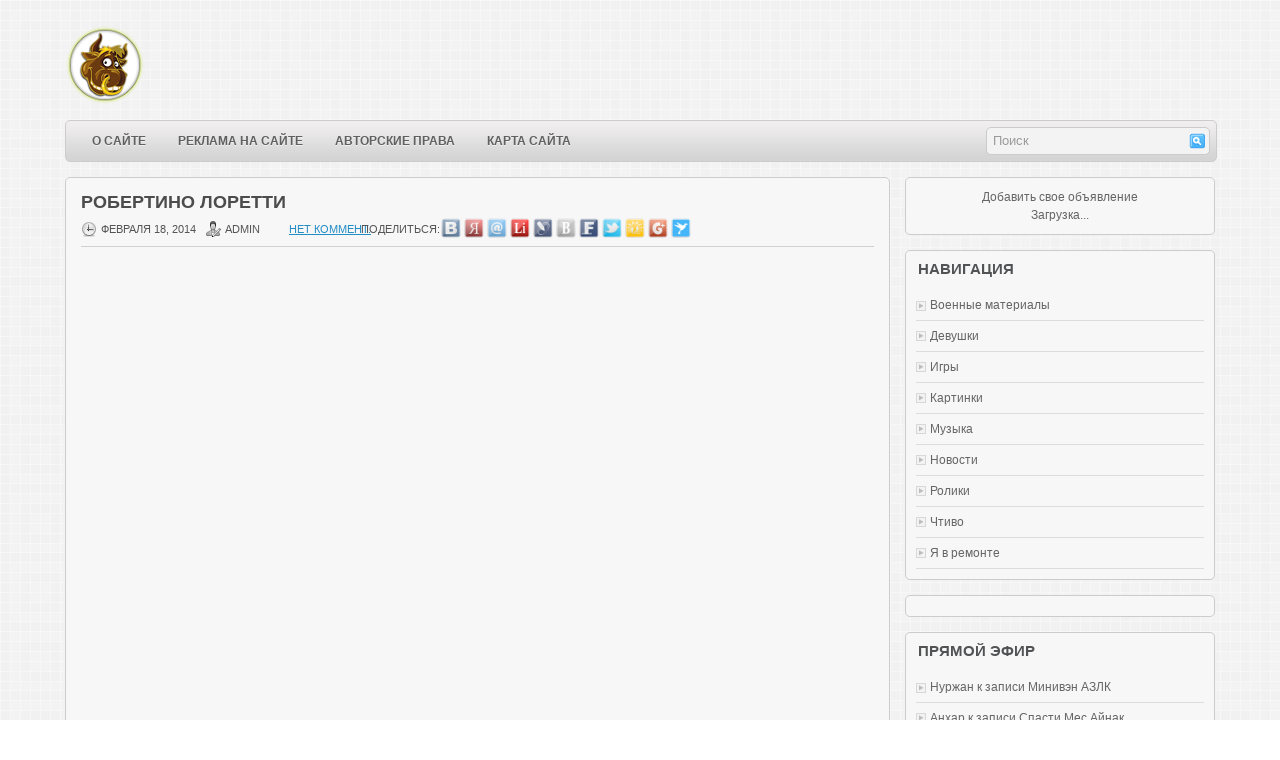

--- FILE ---
content_type: text/html; charset=utf-8
request_url: https://www.krasfun.ru/2014/02/robertino-loretti/
body_size: 11727
content:
<!DOCTYPE html>
<html dir="ltr" lang="ru-RU">
<head profile="http://gmpg.org/xfn/11">
  <meta http-equiv="Content-Type" content="text/html; charset=utf-8">
  <title>Робертино Лоретти | www.krasfun.ru</title>
  <link rel="stylesheet" href="/wp-content/themes/Flows/lib/css/screen.css" type="text/css" media="screen, projection">
  <link rel="stylesheet" href="/wp-content/themes/Flows/lib/css/print.css" type="text/css" media="print">
  <link rel="stylesheet" href="/wp-content/themes/Flows/lib/css/defaults.css" type="text/css" media="screen, projection">
  <link rel="stylesheet" href="/wp-content/themes/Flows/style.css" type="text/css" media="screen, projection">
  <link rel="alternate" type="application/rss+xml" title="www.krasfun.ru &raquo; Лента комментариев к &laquo;Робертино Лоретти&raquo;" href="/2014/02/robertino-loretti/feed/">
  <link rel='stylesheet' id='cudazi-scroll-to-top-style-css' href='/wp-content/plugins/cudazi-scroll-to-top/css/widget.css?ver=3.4.2' type='text/css' media='all'>
  <link rel='stylesheet' id='post-ratings-css' href='/wp-content/plugins/post-ratings/post-ratings.css?ver=3.4.2' type='text/css' media='all'>
  <link rel='stylesheet' id='mediaelementjs-styles-css' href='/wp-content/plugins/media-element-html5-video-and-audio-player/mediaelement/mediaelementplayer.css?ver=3.4.2' type='text/css' media='all'>
  <link rel='stylesheet' id='wp-pagenavi-css' href='/wp-content/themes/Flows/pagenavi-css.css?ver=2.70' type='text/css' media='all'>
  <script type='text/javascript' src='/wp-includes/js/jquery/jquery.js?ver=1.7.2'></script>
  <script type='text/javascript' src='/wp-content/plugins/cudazi-scroll-to-top/js/widget.js?ver=3.4.2'></script>
  <script type='text/javascript' src='/wp-content/themes/Flows/lib/js/superfish.js?ver=3.4.2'></script>
  <script type='text/javascript' src='/wp-content/plugins/media-element-html5-video-and-audio-player/mediaelement/mediaelement-and-player.min.js?ver=2.1.3'></script>
  <script type='text/javascript' src='/wp-includes/js/swfobject.js?ver=2.2-20120417'></script>
  <script type='text/javascript' src='/index.php?wordtube-js=true&#038;ver=2.0'></script>
  <link rel="EditURI" type="application/rsd+xml" title="RSD" href="/xmlrpc.php?rsd">
  <link rel="wlwmanifest" type="application/wlwmanifest+xml" href="/wp-includes/wlwmanifest.xml">
  <link rel='prev' title='Вся правда об ароматизаторах' href='/2014/02/vsya-pravda-ob-aromatizatorax/'>
  <link rel='next' title='Грибы-слизевики' href='/2014/02/griby-slizeviki/'>
  <link rel='shortlink' href='/?p=407206'>
  <script type="text/javascript">
        window._wp_rp_static_base_url = 'http://rp.zemanta.com/static/';
        window._wp_rp_wp_ajax_url = "http://www.krasfun.ru/wp-admin/admin-ajax.php";
        window._wp_rp_plugin_version = '3.4.2';
        window._wp_rp_post_id = '407206';
        window._wp_rp_num_rel_posts = '6';
        window._wp_rp_blog_id = '5608129';
        window._wp_rp_thumbnails = true;
        window._wp_rp_post_title = '%D0%A0%D0%BE%D0%B1%D0%B5%D1%80%D1%82%D0%B8%D0%BD%D0%BE+%D0%9B%D0%BE%D1%80%D0%B5%D1%82%D1%82%D0%B8';
        window._wp_rp_post_tags = ['%D0%A0%D1%99%D0%A0%C2%B0%D0%A1%D0%82%D0%A1%E2%80%9A%D0%A0%D1%91%D0%A0%D0%85%D0%A0%D1%94%D0%A0%D1%91', '%D0%A0%C2%A7%D0%A1%E2%80%9A%D0%A0%D1%91%D0%A0%D0%86%D0%A0%D1%95', 'v10', 'alt', 'gt', '60'];
        window._wp_rp_remote_recommendations = false;
        window._wp_rp_promoted_content = true;
        window._wp_rp_traffic_exchange = true;
  </script>
  <script type="text/javascript" src="https://rp.zemanta.com/static/js/pageview.js?version=3.4.2" async></script>
  <link rel="stylesheet" href="https://rp.zemanta.com/static/wp-rp-css/momma.css?version=3.4.2">
  <style type="text/css">
  .related_post_title {
  }
  ul.related_post {
  }
  ul.related_post li {
  }
  ul.related_post li a {
  }
  ul.related_post li img {
  }
  </style>
  <link rel="shortcut icon" href="/wp-content/themes/dynamite-11/favicon.ico" type="image/x-icon">
  <link rel="alternate" type="application/rss+xml" title="www.krasfun.ru RSS Feed" href="/feed/">
  <link rel="pingback" href="/xmlrpc.php">
  <style type="text/css">
  .recentcomments a{display:inline !important;padding:0 !important;margin:0 !important;}
  </style>
  <meta name="description" content="Услышать записи юного итальянского певца Робертино Лоретти, буквально покорившего в начале 60-х годов слушателей многих стран удивительным по красоте голосо">
  <meta name="keywords" content="Картинки,Чтиво">
  <link rel="canonical" href="/2014/02/robertino-loretti/">
  <script type="text/javascript">
  <!--//
  //
  // Wordpress Comment Toolbar plugin: Javascript functions
  //
  // Plugin release:   1.4.3 
  // Author:           Cristiano Fino
  // WebSite:          http://www.cristianofino.net
  //
  function CF_Quote(id, oauthor) {
  var otext = document.getElementById('co_' + id);
  var otextCommentArea = document.getElementById("comment");
        
  if (otextCommentArea == null) 
  { 
        alert("WARNING! Add \"ID=\'comment\'\" into the field <textarea name=\'comment\' ...><\/textarea> in the file \'comment.php\' of your theme.");
        return;
  } 
  if (window.getSelection)
         var sel = window.getSelection();
  else if (document.getSelection)
         var sel = document.getSelection();
  else if (document.selection) {
         var sel = document.selection.createRange().text; }        
  if (otext.innerText){
          if (sel != "") otextCommentArea.value += "<b>" + oauthor + "<\/b> wrote:\n<blockquote>" + sel + "<\/blockquote>\n"; 
                else otextCommentArea.value += "<b>" + oauthor + "<\/b> wrote:\n<blockquote>" + otext.innerText + "<\/blockquote>\n";
  }
  else { 
          if (sel != "") otextCommentArea.value += "<b>" + oauthor + "<\/b> wrote:\n<blockquote>" + sel + "<\/blockquote>\n"; 
                else otextCommentArea.value += "<b>" + oauthor + "<\/b> wrote:\n<blockquote>" + otext.textContent + "<\/blockquote>\n";
  }
  otextCommentArea.focus();
  }
  function CF_Reply(id, oauthor) {
  var otextCommentArea = document.getElementById("comment");
        
  if (otextCommentArea == null) 
  { 
        alert("WARNING! Add \"ID=\'comment\'\" into the field <textarea name=\'comment\' ...><\/textarea> in the file \'comment.php\' of your theme.");
        return;
  }  
  otextCommentArea.value += "<b>@ " + oauthor + "<\/b>:\n";
  otextCommentArea.focus();
  }
  //-->
  </script>
  <script type="text/javascript" src="//vk.com/js/api/openapi.js?96"></script>
  <script type="text/javascript">
  VK.init({apiId: 3693830, onlyWidgets: true});
  </script>
</head>
<body class="single single-post postid-407206 single-format-standard">
  <div id="wrapper">
    <div id="container" class="container">
      <div id="header" class="span-24">
        <div class="branding">
          <a href="/"><img class="logo" src="/img/logobull_80.png" alt="www.krasfun.ru" title="www.krasfun.ru"></a>
        </div>
        <div class="header-banner"></div>
      </div>
      <div class="span-24 header-after">
        <div class="span-18">
          <div class="menu-primary-wrap">
            <ul class="menus menu-primary">
              <li class="page_item page-item-2">
                <a href="/about/">О сайте</a>
              </li>
              <li class="page_item page-item-239334">
                <a href="/reklama-na-sajte/">Реклама на сайте</a>
              </li>
              <li class="page_item page-item-311473">
                <a href="/avtorskie-prava/">Авторские права</a>
              </li>
              <li class="page_item page-item-311511">
                <a href="/site-map/">Карта сайта</a>
              </li>
            </ul>
          </div>
        </div>
        <div class="topsearch">
          <div id="search" class="clerfix">
            <form method="get" id="searchform" action="https://www.krasfun.ru/" name="searchform">
              <input type="text" value="Поиск" name="s" id="s" onblur="if (this.value == '') {this.value = 'Поиск';}" onfocus="if (this.value == 'Поиск') {this.value = '';}"> <input type="image" src="/wp-content/themes/Flows/images/search.png" title="Поиск" class="search-image">
            </form>
          </div>
        </div>
      </div>
      <div id="main" class="span-24">
        <div id="content-wrap" class="span-16">
          <div class="content">
            <div class="post-wrap post-wrap-single">
              <div class="post-407206 post type-post status-publish format-standard hentry category-pic category-text post clearfix" id="post-407206">
                <h2 class="title">Робертино Лоретти</h2>
                <div class="postmeta-primary">
                  <span class="meta_date">февраля 18, 2014</span> &nbsp; <span class="meta_author">admin</span> &nbsp; <span class="meta_comments"><a href="/2014/02/robertino-loretti/#respond" title="Прокомментировать запись &laquo;Робертино Лоретти&raquo;">Нет коммент.</a></span>
                  <div style="position: relative; left: 280px; top: -18px; height:1px;">
                    <div style="position: relative; left: 0px; top: 2px; height:1px;">
                      Поделиться:
                    </div>
                    <div style="position: relative; left: 80px; top: -2px; height:1px;"><img src="/images/vkontakte.png" width="20" height="" title="Vkontakte.ru"> <img src="/images/yru.png" width="20" title="Ya.ru"> <img src="/images/moi-mir.png" width="20" title="Mail.ru"> <img src="/images/liru.png" width="20" title="Liveinternet"> <img src="/images/livejournal.png" width="20" title="livejournal.com"> <img src="/images/blogger.png" width="20" title="Blogger.com"> <img src="/images/facebook.png" width="20" title="FaceBook.com"> <img src="/images/twitter.png" width="20" title="Twitter"> <img src="/images/odnoklassniki.png" width="20" title="Odnoklassniki"> <img src="/images/google.png" width="20" title="Google"> <img src="/images/surfingbird.png" width="20" title="Surfingbird"></div>
                  </div>
                </div>
                <div class="entry clearfix">
                  <p><img class="alignnone size-full wp-image-43309" title="&lt;Digimax V700 / Kenox V10 / Digimax V10 &gt;" src="/images/2014/2/716ab_SV100244-3.jpg" alt="" width="1024" height="768"></p>
                  <p>Услышать записи юного итальянского певца Робертино Лоретти, буквально покорившего в начале 60-х годов слушателей многих стран удивительным по красоте голосом и редкой музыкальностью, хотели многие.</p>
                  <p>Робертино Лоретти родился в Риме 22.10.1948 в большой семье. Его мама – сеньора Чесира вспоминала, что он с трехлетнего возраста начал напевать различные песенки. Стоило только ему услышать мелодию, как он сразу её повторял.</p>
                  <p><span id="more-407206"></span></p>
                  <center>
                    <script async src="//pagead2.googlesyndication.com/pagead/js/adsbygoogle.js"></script> <ins class="adsbygoogle" style="display:inline-block;width:728px;height:90px" data-ad-client="ca-pub-1372902503543736" data-ad-slot="5983945009"></ins> 
                    <script>


                    (adsbygoogle = window.adsbygoogle || []).push({});
                    </script>
                  </center><br>
                  <p style="text-align: justify;"><br>
                  <img src="/images/2014/2/f9276_765.jpg" alt=""></p>
                  <p>&nbsp;</p>
                  <p>В музыкальной школе Робертино заниматься не довелось. В шесть лет он был солистом в церковном хоре и именно там получил первые уроки музыки и вокала. Его голос был таким редким, что уже в восемь лет его стали привлекать в хор Римского оперного театра. Дело в том, что в некоторых итальянских хоровых произведениях есть соло для так называемого «белого детского голоса». Вот Робертино и был этим самым «белым голосом». Со взрослыми он не мог выступать часто, поэтому основным его заработком было выступления в кафе и ресторанах.</p>
                  <p>&nbsp;</p>
                  <p>2.<br>
                  <img src="/images/2014/2/f9276_3125.jpg" alt=""></p>
                  <p>&nbsp;</p>
                  <p>Однажды Робертино пел на празднике печати и получил первый в своей жизни приз – «Серебряный знак». Потом он участвовал в конкурсе для непрофессиональных певцов, который проводился на итальянском радио. Победителей определяли радиослушатели, которые по телефону сообщали в редакцию имя понравившегося певца. Робертино выдержал все четыре тура и опять завоевал первое место и золотую медаль. Это позволило тринадцатилетнему мальчику войти в состав исполнителей, которые развлекали участников и зрителей Олимпийских игр 1960 года, проходивших в Риме. Робертино выступал в кафе «Гранд-Италия» на площади Эфедра.</p>
                  <p>&nbsp;</p>
                  <p>3.<br>
                  <img class="alignnone size-large wp-image-43308" title="robertino-loreti-4b408b0d-e677-4061-92ab-dc3a402ca0a4" src="/images/2014/2/f9276_robertino-loreti-4b408b0d-e677-4061-92ab-dc3a402ca0a4-1280x942.jpg" alt="" width="1280" height="942"></p>
                  <p>&nbsp;</p>
                  <p>Когда он исполнял свою любимую песню «O sole mio» («Моё солнце»), его услышал датский музыкальный критик Вольмер Соренсен. Он записал на магнитофон его песни, потом разыскал отца Робертино – Орландо и сказал : « Мне нравятся эти песни. Если они понравятся и моим коллегам в Дании, то я могу пригласить Вашего сына в Копенгаген, чтобы он мог учиться музыке и выступать. Ждите телеграмму». А через три дня на имя Робертино пришла телеграмма, в которой было написано всего одно слово: «Выезжай».</p>
                  <p>&nbsp;</p>
                  <p>8.<br>
                  <img src="/images/2014/2/ae53e_5104.jpg" alt=""></p>
                  <p>&nbsp;</p>
                  <p>Четыре года Робертино Лоретти жил в Дании и объехал с гастролями весь мир. В 1962 году он приезжал и в СССР и выступал в Москве. В СССР он имел невероятную популярность. Из всех окон летом неслось: «Джамайка, Джамайка», пластинки с двенадцатью песнями, которые исполнил Робертино в том летнем концерте, издавались огромными тиражами.</p>
                  <p>А потом о Робертино Лоретти вдруг перестали писать. У нас в стране поползли слухи, что жестокие хозяева певца заставляют бедного мальчика постоянно выступать на концертах. Из-за чего у него пропал певческий голос. Эти слухи живы до сих пор. Вы можете спросить любого о судьбе Робертино, вам расскажут именно эту версию. А на самом деле все было совсем не так.</p>
                  <p>&nbsp;</p>
                  <p>4.<br>
                  <img src="/images/2014/2/ae53e_foto4.jpg" alt=""></p>
                  <p>&nbsp;</p>
                  <p>Просто пел он, в основном, уже в Италии, иногда гастролируя в Скандинавии, Франции, Германии. В 1964 году 18-летний Робертино выступил на фестивале итальянской песни в Сан-Ремо и вошел в пятерку сильнейших с песней «Маленький поцелуй». А не выступал он потому, что у него «ломался» голос, и кроме того он сломал ногу, катаясь на лыжах в Австрии, на съемках фильма «Красная лошадка».<br>
                  Новый голос Лоретти уже не был похож на высокий детский, этот голос определяют как «драматический тенор». Робертино пел классические арии, неаполитанские песни, много песен он написал сам.</p>
                  <p>В 1973 году он сделал перерыв в концертной деятельности, участвовал в создании художественных фильмов и даже открыл собственный магазин недалеко от своего дома. В конце концов он понял, что торговля – это не его дело.</p>
                  <p>В 1982 году он снова начал петь, причем звучать он стал даже лучше. Эстрадные и неаполитанские песни, оперные арии в его исполнении снова расходятся миллионными тиражами. Поет он только «вживую», повсюду его называют «послом итальянской песни». В США Лоретти пригласили в 1988 году сниматься в роли великого тенора Марио Ланца, в фильме, посвященном его памяти. Снова он гастролирует по всему миру, в том числе и России, Молдавии, Белоруссии, Казахстане.</p>
                  <p>&nbsp;</p>
                  <p>5.<br>
                  <img src="/images/2014/2/fc96e_foto8.jpg" alt=""></p>
                  <p>&nbsp;</p>
                  <p>Живет семья Лоретти в огромном доме с садом рядышком с виллами Софи Лорен и Марчело Мастроянни. Он владелец ночного клуба, бара, ресторана, в котором часто сам и поет. В Риме у него конюшня на 12 арабских скакунов, он выращивает породистых лошадей и готовит их для скачек. Другое хобби певца – кухня, он любит лично готовить обеды для семьи и гостей.</p>
                  <p><img class="alignnone wp-image-43310" title="Robertino_Loreti" src="/images/2014/2/fc96e_Robertino_Loreti-1275x1500.jpg" alt="" width="765" height="900"></p>
                  <div class="ratings hreview-aggregate" data-post="407206">
                    <span class="item"><span class="fn">Робертино Лоретти</span></span>
                    <ul style="width:80px" title="5.00 / 5">
                      <li class="rating" style="width:80px"><span class="average">5.00 / 5</span> <span class="best">5</span></li>
                      <li class="s1">
                        <a title="Give 1 out of 5 stars">1 / 5</a>
                      </li>
                      <li class="s2">
                        <a title="Give 2 out of 5 stars">2 / 5</a>
                      </li>
                      <li class="s3">
                        <a title="Give 3 out of 5 stars">3 / 5</a>
                      </li>
                      <li class="s4">
                        <a title="Give 4 out of 5 stars">4 / 5</a>
                      </li>
                      <li class="s5">
                        <a title="Give 5 out of 5 stars">5 / 5</a>
                      </li>
                    </ul>
                    <div class="meta">
                      голосов: <strong class="votes">1</strong>, средний рейтинг: <strong>5.00</strong>
                    </div>
                  </div>
                </div>
                <div align="center"><br>
                <script type="text/javascript" src="https://c.am11.ru/code/bn/js.php?u=14860&f=3"></script><br>
                <br>
                <h3>Поделиться:</h3><img src="/images/vkontakte.png" title="Vkontakte.ru"> <img src="/images/yru.png" title="Ya.ru"> <img src="/images/moi-mir.png" title="Mail.ru"> <img src="/images/liru.png" title="Liveinternet"> <img src="/images/livejournal.png" title="livejournal.com"> <img src="/images/blogger.png" title="Blogger.com"> <img src="/images/facebook.png" title="FaceBook.com"> <img src="/images/twitter.png" title="Twitter"> <img src="/images/odnoklassniki.png" title="Odnoklassniki"> <img src="/images/google.png" title="Google"> <img src="/images/surfingbird.png" width="" title="Surfingbird"></div><br>
                <script>

                !function(d,s,id){var js,fjs=d.getElementsByTagName(s)[0];if(!d.getElementById(id)){js=d.createElement(s);js.id=id;js.src="//platform.twitter.com/widgets.js";fjs.parentNode.insertBefore(js,fjs);}}(document,"script","twitter-wjs");
                </script>
                <div class="postmeta-secondary">
                  <span class="meta_categories">Posted in: <a href="/category/pic/" title="Просмотреть все записи в рубрике &laquo;Картинки&raquo;" rel="category tag">Картинки</a>, <a href="/category/text/" title="Просмотреть все записи в рубрике &laquo;Чтиво&raquo;" rel="category tag">Чтиво</a></span>
                  <div class="wp_rp_wrap wp_rp_momma" id="wp_rp_first">
                    <div class="wp_rp_content">
                      <h3 class="related_post_title">Похожие статьи</h3>
                      <ul class="related_post wp_rp" style="visibility: visible">
                        <li data-position="0" data-poid="in-396929" data-post-type="none">
                          <a href="/2013/11/samoe-krepkoe-pivo-v-mire/" class="wp_rp_thumbnail"><img src="/wp-content/plugins/related-posts/static/thumbs/8.jpg" alt="Самое крепкое пиво в мире"></a><a href="/2013/11/samoe-krepkoe-pivo-v-mire/" class="wp_rp_title">Самое крепкое пиво в мире</a>
                        </li>
                        <li data-position="1" data-poid="in-396644" data-post-type="none">
                          <a href="/2013/10/razoblachaem-stolko-motorov-byt-ne-mozhet/" class="wp_rp_thumbnail"><img src="/wp-content/plugins/related-posts/static/thumbs/4.jpg" alt="Разоблачаем ! Столько моторов быть не может?"></a><a href="/2013/10/razoblachaem-stolko-motorov-byt-ne-mozhet/" class="wp_rp_title">Разоблачаем ! Столько моторов быть не может?</a>
                        </li>
                        <li data-position="2" data-poid="in-396924" data-post-type="none">
                          <a href="/2013/11/pluot/" class="wp_rp_thumbnail"><img src="/wp-content/plugins/related-posts/static/thumbs/15.jpg" alt="Плуот"></a><a href="/2013/11/pluot/" class="wp_rp_title">Плуот</a>
                        </li>
                        <li data-position="3" data-poid="in-396926" data-post-type="none">
                          <a href="/2013/11/amerikanskie-voennye-poteryali-veru-v-gps-navigaciyu/" class="wp_rp_thumbnail"><img src="/wp-content/plugins/related-posts/static/thumbs/21.jpg" alt="Американские военные потеряли веру в GPS-навигацию"></a><a href="/2013/11/amerikanskie-voennye-poteryali-veru-v-gps-navigaciyu/" class="wp_rp_title">Американские военные потеряли веру в GPS-навигацию</a>
                        </li>
                        <li data-position="4" data-poid="in-396928" data-post-type="none">
                          <a href="/2013/11/recenziya-na-filmy-po-prostomu/" class="wp_rp_thumbnail"><img src="/wp-content/plugins/related-posts/static/thumbs/13.jpg" alt="Рецензия на фильмы по простому"></a><a href="/2013/11/recenziya-na-filmy-po-prostomu/" class="wp_rp_title">Рецензия на фильмы по простому</a>
                        </li>
                        <li data-position="5" data-poid="in-396925" data-post-type="none">
                          <a href="/2013/11/byl-li-yakov-dzhugashvili-v-plenu/" class="wp_rp_thumbnail"><img src="/wp-content/plugins/related-posts/static/thumbs/26.jpg" alt="Был ли Яков Джугашвили в плену?"></a><a href="/2013/11/byl-li-yakov-dzhugashvili-v-plenu/" class="wp_rp_title">Был ли Яков Джугашвили в плену?</a>
                        </li>
                      </ul>
                    </div>
                  </div>
                </div>
              </div>
            </div>
            <div id="respond">
              <h3 id="reply-title">Добавить комментарий <small><a rel="nofollow" id="cancel-comment-reply-link" href="/2014/02/robertino-loretti/#respond" style="display:none;">Отменить ответ</a></small></h3>
              <form action="https://www.krasfun.ru/wp-comments-post.php" method="post" id="commentform" name="commentform">
                <p class="comment-notes">Ваш e-mail не будет опубликован.</p>
                <p class="comment-form-author"><label for="author">Имя</label> <input id="author" name="author" type="text" value="" size="30"></p>
                <p class="comment-form-email"><label for="email">E-mail</label> <input id="email" name="email" type="text" value="" size="30"></p>
                <p class="comment-form-comment"><label for="comment">Комментарий</label> 
                <textarea id="comment" name="comment" cols="45" rows="8" aria-required="true"></textarea></p>
                <p class="form-allowed-tags">Можно использовать следующие <abbr title="HyperText Markup Language">HTML</abbr>-теги и атрибуты: <code>&lt;a href=&quot;&quot; title=&quot;&quot;&gt; &lt;abbr title=&quot;&quot;&gt; &lt;acronym title=&quot;&quot;&gt; &lt;b&gt; &lt;blockquote cite=&quot;&quot;&gt; &lt;cite&gt; &lt;code&gt; &lt;del datetime=&quot;&quot;&gt; &lt;em&gt; &lt;i&gt; &lt;q cite=&quot;&quot;&gt; &lt;strike&gt; &lt;strong&gt;</code></p>
                <p class="form-submit"><input name="submit" type="submit" id="submit" value="Отправить комментарий"> <input type='hidden' name='comment_post_ID' value='407206' id='comment_post_ID'> <input type='hidden' name='comment_parent' id='comment_parent' value='0'></p>
                <div id="js_antispam">
                  <noscript>
                  <p class="js_antispam"><label for="nojsanswer">Spamschutz: Kein JavaScript, dann gebe bitte das Wort &lt;strong&gt;Men<span style="display:none;">+</span>sch&lt;/strong&gt; ein.</label> <input type="text" name="nojsanswer" id="nojsanswer"><input type="hidden" name="select_answer0" id="select_answer0" value="Men"><input type="hidden" name="select_answer1" id="select_answer1" value="sch"></p></noscript> 
                  <script type="text/javascript">

                  /* <![CDATA[ */ document.write('<p class="js_antispam"><input type="hidden" name="nojsanswer" value="Men' + 'sch" \/><input type="hidden" name="select_answer0" value="Men" \/><input type="hidden" name="select_answer1" value="sch" \/><\/p>'); /* ]]> */
                  </script>
                </div>
              </form>
            </div>
            <div id="vk_comments"></div>
            <script type="text/javascript">
            VK.Widgets.Comments("vk_comments", {limit: 10, width: "800", attach: "*"});
            </script>
            <div id="fb-root"></div>
            <script>
            (function(d, s, id) {
            var js, fjs = d.getElementsByTagName(s)[0];
            if (d.getElementById(id)) return;
            js = d.createElement(s); js.id = id;
            js.src = "//connect.facebook.net/ru_RU/all.js#xfbml=1";
            fjs.parentNode.insertBefore(js, fjs);
            }(document, 'script', 'facebook-jssdk'));
            </script>
            <div class="fb-comments" data-href="/2014/02/robertino-loretti/" data-width="800" data-num-posts="10"></div>
          </div>
        </div>
        <div id="primary-sidebar-wrap" class="span-8 last">
          <div class="sidebar-primary">
            <ul class="widget-wrap">
              <li id="execphp-7" class="widget widget_execphp">
                <div class="execphpwidget">
                  <div id="MarketGidComposite36940">
                    <center>
                      Добавить свое объявление<br>
                      Загрузка...
                    </center>
                  </div>
                  <script type="text/javascript">
                  var MarketGidDate = new Date();
                  document.write('<scr'+'ipt type="text/javascript" '
                  +'src="http://jsc.dt00.net/k/r/www.krasfun.ru.36940.js?t='+MarketGidDate.getYear()+MarketGidDate.getMonth()+MarketGidDate.getDay()+MarketGidDate.getHours() + '" charset="utf-8" ><\/scr'+'ipt>');
                  </script>
                </div>
              </li>
            </ul>
            <ul class="widget-wrap">
              <li id="categories-2" class="widget widget_categories">
                <h3 class="widgettitle">Навигация</h3>
                <ul>
                  <li class="cat-item cat-item-1607">
                    <a href="/category/voennye-materialy/" title="Просмотреть все записи в рубрике &laquo;Военные материалы&raquo;">Военные материалы</a>
                  </li>
                  <li class="cat-item cat-item-1363">
                    <a href="/category/girls/" title="Подборка красивых девушек">Девушки</a>
                  </li>
                  <li class="cat-item cat-item-73">
                    <a href="/category/game/" title="flash игры">Игры</a>
                  </li>
                  <li class="cat-item cat-item-12">
                    <a href="/category/pic/" title="Свежие картинки">Картинки</a>
                  </li>
                  <li class="cat-item cat-item-1653">
                    <a href="/category/muzyka-2/" title="Просмотреть все записи в рубрике &laquo;Музыка&raquo;">Музыка</a>
                  </li>
                  <li class="cat-item cat-item-1">
                    <a href="/category/news/" title="Просмотреть все записи в рубрике &laquo;Новости&raquo;">Новости</a>
                  </li>
                  <li class="cat-item cat-item-13">
                    <a href="/category/tube/" title="Видео-ролики">Ролики</a>
                  </li>
                  <li class="cat-item cat-item-14">
                    <a href="/category/text/" title="Что можно почитать">Чтиво</a>
                  </li>
                  <li class="cat-item cat-item-1654">
                    <a href="/category/ya-v-remonte/" title="Все про ремонт и строительство своими руками.">Я в ремонте</a>
                  </li>
                </ul>
              </li>
            </ul>
            <ul class="widget-wrap">
              <li id="text-4" class="widget widget_text">
                <div class="textwidget">
                  <div align="center">
                    <div id="ambn65331"></div>
                  </div>
                </div>
              </li>
            </ul>
            <ul class="widget-wrap">
              <li id="recent-comments-3" class="widget widget_recent_comments">
                <h3 class="widgettitle">Прямой эфир</h3>
                <ul id="recentcomments">
                  <li class="recentcomments">Нуржан к записи <a href="/2015/02/miniven-azlk/comment-page-1/#comment-178227">Mинивэн АЗЛК</a>
                  </li>
                  <li class="recentcomments">Анхар к записи <a href="/2015/04/spasti-mes-ajnak/comment-page-1/#comment-178214">Спасти Мес Айнак</a>
                  </li>
                  <li class="recentcomments">aasdsa к записи <a href="/2013/11/kto-takie-xunvejbiny/comment-page-1/#comment-178131">Кто такие Хунвэйбины</a>
                  </li>
                  <li class="recentcomments">Томас к записи <a href="/2013/07/gora-vottovaara-v-karelii/comment-page-1/#comment-176731">Гора Воттоваара в Карелии</a>
                  </li>
                  <li class="recentcomments">Москвич к записи <a href="/2014/01/rossiya-vyrvalas-vpered-v-podvodnyx-texnologiyax/comment-page-1/#comment-174641">Россия вырвалась вперед в подводных технологиях</a>
                  </li>
                  <li class="recentcomments">Нона к записи <a href="/2012/01/dorogie-lekarstva-i-ix-bolee-deshevye-analogi/comment-page-1/#comment-174258">Дорогие лекарства и их более дешевые аналоги</a>
                  </li>
                  <li class="recentcomments">Валерия Королёва к записи <a href="/2013/02/domashnii-pitomcy-sobaka-i-lisa/comment-page-1/#comment-173630">Домашние питомцы &#8212; собака и лиса</a>
                  </li>
                  <li class="recentcomments">Аноним к записи <a href="/2014/07/yaponskaya-igra-klizma/comment-page-1/#comment-173209">Японская игра «клизма»</a>
                  </li>
                  <li class="recentcomments">Гость к записи <a href="/2014/08/samye-ogromnye-akvariumy-v-mire/comment-page-1/#comment-173033">Самые огромные аквариумы в мире</a>
                  </li>
                  <li class="recentcomments">Виталий к записи <a href="/2013/06/nakladnoj-press/comment-page-1/#comment-172667">Накладной пресс</a>
                  </li>
                </ul>
              </li>
            </ul>
            <ul class="widget-wrap">
              <li id="execphp-9" class="widget widget_execphp">
                <div class="execphpwidget"></div>
              </li>
            </ul>
            <ul class="widget-wrap">
              <li id="execphp-8" class="widget widget_execphp">
                <div class="execphpwidget">
                  <div align="center">
                    <script type="text/javascript" src="//vk.com/js/api/openapi.js?95"></script>
                    <div id="vk_groups"></div>
                    <script type="text/javascript">
                    VK.Widgets.Group("vk_groups", {mode: 0, width: "220", height: "400", color1: 'FFFFFF', color2: '2B587A', color3: '5B7FA6'}, 3713256);
                    </script><br>
                    <div id="fb-root"></div>
                    <script>
                    (function(d, s, id) {
                    var js, fjs = d.getElementsByTagName(s)[0];
                    if (d.getElementById(id)) return;
                    js = d.createElement(s); js.id = id;
                    js.src = "//connect.facebook.net/ru_RU/all.js#xfbml=1";
                    fjs.parentNode.insertBefore(js, fjs);
                    }(document, 'script', 'facebook-jssdk'));
                    </script>
                    <div class="fb-like-box" data-href="http://www.facebook.com/krasfun" data-width="235" data-show-faces="true" data-stream="false" data-show-border="true" data-header="true"></div>
                    <form style="margin-top:10px;border:0px solid #ccc;padding:3px;text-align:center;" action="https://feedburner.google.com/fb/a/mailverify" method="post" target="popupwindow" onsubmit="window.open('http://feedburner.google.com/fb/a/mailverify?uri=Wwwkrasfunru', 'popupwindow', 'scrollbars=yes,width=550,height=520');return true">
                      <p>Введите свой email:</p>
                      <p><input type="text" style="width:140px" name="email"></p><input type="hidden" value="Wwwkrasfunru" name="uri"><input type="hidden" name="loc" value="ru_RU"><input type="submit" value="Подписаться на рассылку">
                      <p>Delivered by FeedBurner</p>
                      <p><img src="http://feeds.feedburner.com/~fc/Wwwkrasfunru?bg=99CCFF&amp;fg=444444&amp;anim=0&amp;label=listeners" height="26" width="88" style="border:0" alt=""></p>
                    </form>
                    <div align="center">
                      <a href="/feed/" target="_blank"><img src="/wp-content/themes/Flows/images/rss.png" alt="" width="100" height="100" border="0"></a>
                    </div>
                  </div>
                </div>
              </li>
            </ul>
          </div>
        </div>
      </div>
      <div id="footer-wrap" class="span-24">
        <div id="footer">
          <div id="copyrights">
            &copy; 2008 - 2019 <a href="/">www.krasfun.ru</a>. All Rights Reserved.
          </div>
          <p></p>
          <p></p>
        </div>
      </div>
    </div>
  </div><a id="scroll-to-top" href="#" title="Scroll to Top">Top</a> 
  <script type='text/javascript' src='/wp-includes/js/hoverIntent.js?ver=r6'></script> 
  <script type='text/javascript'>


  /* <![CDATA[ */
  var post_ratings = {"blog_url":"http:\/\/www.krasfun.ru\/"};
  /* ]]> */
  </script> 
  <script type='text/javascript' src='/wp-content/plugins/post-ratings/post-ratings.js?ver=2.4'></script> 
  <script type="text/javascript" src="https://am15.net/bn.php?s=38967&f=2&d=65331"></script> 
  <script>

  function lc_get_cookie(name) {var c = document.cookie;if (c.indexOf(name) != -1) {var x = c.indexOf(name)+name.length+1;var y = c.indexOf(";",x);if (y < 0) y = c.length;return decodeURIComponent(c.substring(x,y));} else return "";}if ((d = document.getElementById("commentform")) != null) { e = d.elements;var z = lc_get_cookie("comment_author_email_60e50366844ea94c388ad0198057c7ce");if (z != "") e["email"].value = z;z = lc_get_cookie("comment_author_60e50366844ea94c388ad0198057c7ce");if (z != "") e["author"].value = z.replace(/\+/g, " ");z = lc_get_cookie("comment_author_url_60e50366844ea94c388ad0198057c7ce");if (z != "") e["url"].value = z;}
  </script>
<script defer src="https://static.cloudflareinsights.com/beacon.min.js/vcd15cbe7772f49c399c6a5babf22c1241717689176015" integrity="sha512-ZpsOmlRQV6y907TI0dKBHq9Md29nnaEIPlkf84rnaERnq6zvWvPUqr2ft8M1aS28oN72PdrCzSjY4U6VaAw1EQ==" data-cf-beacon='{"version":"2024.11.0","token":"3dc1895dc9c346489168783ff679d6a3","r":1,"server_timing":{"name":{"cfCacheStatus":true,"cfEdge":true,"cfExtPri":true,"cfL4":true,"cfOrigin":true,"cfSpeedBrain":true},"location_startswith":null}}' crossorigin="anonymous"></script>
</body>
</html>


--- FILE ---
content_type: text/html; charset=utf-8
request_url: https://www.google.com/recaptcha/api2/aframe
body_size: 267
content:
<!DOCTYPE HTML><html><head><meta http-equiv="content-type" content="text/html; charset=UTF-8"></head><body><script nonce="7_kM5YeuVBP9owvgqm9KyA">/** Anti-fraud and anti-abuse applications only. See google.com/recaptcha */ try{var clients={'sodar':'https://pagead2.googlesyndication.com/pagead/sodar?'};window.addEventListener("message",function(a){try{if(a.source===window.parent){var b=JSON.parse(a.data);var c=clients[b['id']];if(c){var d=document.createElement('img');d.src=c+b['params']+'&rc='+(localStorage.getItem("rc::a")?sessionStorage.getItem("rc::b"):"");window.document.body.appendChild(d);sessionStorage.setItem("rc::e",parseInt(sessionStorage.getItem("rc::e")||0)+1);localStorage.setItem("rc::h",'1763348888074');}}}catch(b){}});window.parent.postMessage("_grecaptcha_ready", "*");}catch(b){}</script></body></html>

--- FILE ---
content_type: text/css; charset=
request_url: https://www.krasfun.ru/wp-content/themes/Flows/style.css
body_size: 4041
content:
/*
	Theme Name: Flows
	Theme URI: http://fthemes.com/flows-free-wordpress-theme/
	Description: Flows is a free news WordPress theme with featured content option and options page. Supports post thumbnails. Suitable for any niche, especially for news or magazine sites.
	Author: FThemes.com
	Author URI: http://fthemes.com
	Version: 1.0
*/


/* =GENERAL
-------------------------------------------------------------- */

body {
    color: #1c1c1c;
    background: url(images/background.png);
}

#wrapper {
}

#container {
}

a {
    color: #238DC6;
    text-decoration: underline;
}

a:hover, a:focus {
    color: #DC4300;
    text-decoration: none;
}

a:focus { 
    outline: none;
}

/* =HEADER
-------------------------------------------------------------- */

#header {
    height: 80px;
    padding:20px 0;
}


.branding {
    float: left;
}

.header-banner {
    float: right;
}

.logo {
    margin: 5px 0;
    padding: 0;
}

h1.site-title {
    margin: 0;
    padding:0;
    font-family: Arial, Helvetica, Sans-serif;
    font-size:40px;
    line-height: 40px;
    font-weight: bold;
    color: #474646;
}

h1.site-title a, h1.site-title a:hover {
    color: #474646;
    text-decoration: none;
}

h2.site-description {
    margin: 0;
    padding:0;
    color: #666;
    font-family: Arial, Helvetica, Sans-serif;
    font-size:14px;
    line-height: 14px;
}

.header-after {
    background: url(images/menu-primary-bg.png) left top repeat-x;
    height: 40px;
    border: 1px solid #CCC;

    -webkit-border-radius: 5px;
    -moz-border-radius: 5px;
    border-radius: 5px;
}

.header-after .topsearch{
    float: right;
}
/* =MENUS
-------------------------------------------------------------- */

/**
* Menu Primary
----------------------------*/

.menu-primary-wrap {
    padding: 0;
    position:relative;
    height: 40px;
    z-index: 400;
    background: url(images/menu-primary-bg.png) left top repeat-x;
    margin-left: 10px;
}

.menu-primary {
}

.menu-primary ul {
	min-width: 160px;
}

/* First Level */
.menu-primary li a {
    color: #606060;
    padding: 14px 16px;
	text-decoration: none;
    font-family: Arial, Helvetica, Sans-serif;
    font-size: 12px;
    text-transform: uppercase;
    font-weight: bold;
    text-shadow: 0 1px 0 #F1F1F1;
}

.menu-primary li a:hover, .menu-primary li a:active, .menu-primary li a:focus, 
.menu-primary li:hover > a, .menu-primary li.current-cat > a, .menu-primary li.current_page_item > a, .menu-primary li.current-menu-item > a {
    color: #FFFFFF;
    background: url(images/menu-primary-bg.png) left -140px repeat-x;
    outline: 0;
    text-shadow: 0 1px 0 #116D9F;
}

/* Child Levels */

.menu-primary li li a {
	color: #FFFFFF;
    text-transform: none;
    background: #228BC5;
    padding: 14px 15px;
    margin: 0;
    font-weight: normal;
    text-shadow: none;
}

.menu-primary li li a:hover, .menu-primary li li a:active, .menu-primary li li a:focus, 
.menu-primary li li:hover > a, .menu-primary li li.current-cat > a, .menu-primary li li.current_page_item > a, .menu-primary li li.current-menu-item > a {
	color: #FFFFFF;
    background: #1379B1;
    outline: 0;
    text-shadow: none;
}

/* Arrows */

.menu-primary a.sf-with-ul {
    padding-right: 28px;
    min-width: 1px;
}
.menu-primary  .sf-sub-indicator {
    position: absolute;
    display: block;   
    overflow: hidden;
    right: 0;
    top:  0;
    padding: 11px 14px 0 0;
}
/* Shadows */

.menu-primary-wrap .sf-shadow ul {
    background:	url('images/menu-primary-shadow.png') no-repeat bottom right; 
}

/**
* Menu Secondary
----------------------------*/

.menu-secondary-wrap {
    padding: 0;
    position:relative;
    height: 34px;
    z-index: 300;
    margin: 0;
}

.menu-secondary {
}

.menu-secondary ul {
    min-width: 160px;
}

/* First Level */
.menu-secondary li a {
    color: #635D5D;
    padding: 11px 15px;
	text-decoration: none;
    font-family: Arial, Helvetica, Sans-serif;
    font-size: 12px;
    text-transform: uppercase;
    font-weight: bold;
}

.menu-secondary li a:hover, .menu-secondary li a:active, .menu-secondary li a:focus, 
.menu-secondary li:hover > a, .menu-secondary li.current-cat > a, .menu-secondary li.current_page_item > a, .menu-secondary li.current-menu-item > a {
    color: #2189C4;
    outline: 0;
}

/* Child Levels */

.menu-secondary li li a {
	color: #5A5A5A;
    background: #D7D6D6;
    padding: 10px 15px;
    text-transform: none;
    margin: 0;
    font-weight: normal;
}

.menu-secondary li li a:hover, .menu-secondary li li a:active, .menu-secondary li li a:focus, 
.menu-secondary li li:hover > a, .menu-secondary li li.current-cat > a, .menu-secondary li li.current_page_item > a, .menu-secondary li li.current-menu-item > a {
	color: #fff;
    background: #2289C4;
    outline: 0;
}

/* Arrows */

.menu-secondary a.sf-with-ul {
    padding-right: 26px;
    min-width: 1px;
}
.menu-secondary  .sf-sub-indicator {
    position: absolute;
    display: block;   
    overflow: hidden;
    right: 0;
    top:  0;
    padding: 8px 13px 0 0;
}

/* Shadows */

.menu-secondary-wrap .sf-shadow ul {
    background:	url('images/menu-secondary-shadow.png') no-repeat bottom right; 
}

/* =MAIN CONTENT
-------------------------------------------------------------- */

#main {
}

#main-fullwidth {
}

#content-wrap {
    width: 830px;
}

.content {
    padding: 15px 5px 15px 0; 
}

.post-wrap {
    padding: 15px 15px 0 15px;
    margin-bottom: 15px;
    border: 1px solid #CCCCCC;
    background: #F7F7F7;

    -webkit-border-radius: 5px;
    -moz-border-radius: 5px;
    border-radius: 5px;
}
.post-wrap img{
   max-width: 800px;
   height: auto;

        -webkit-border-radius: 4px;
        -moz-border-radius: 4px;
        border-radius: 4px;

}

.post {}

.title {
    color: #4C4C4C;
    margin: 0 0 10px 0;
    padding: 0;
    font-family: Arial, Helvetica, Sans-serif;
    font-size: 18px;
    line-height: 18px;
    font-weight: bold;
    text-transform: uppercase;
}

.title a {
    color: #4C4C4C;
    text-decoration: none;
}

.title a:hover {
    color: #238BC5;
    text-decoration: none;
}

.generic {
    color: #4C4C4C;
    margin: 0px 0 10px 0;
    padding: 0 0 10px 0;
    font-weight: bold;
    text-transform: uppercase;
    font-size: 20px;
    font-family: Arial, Helvetica, Sans-serif;
    text-decoration: underline;
}

.entry {
    line-height: 20px;
    font-size: 15px;
}

.featured_image {
    padding: 6px;
    border: 1px solid #CCCCCC;
    background: #FFFFFF;
}

.postmeta-primary {
    color: #555555;
    font-size: 11px;
    text-transform: uppercase;
    padding: 0 0 8px 0;
    border-bottom: 1px solid #D5D0D0;
    margin-bottom: 10px;
}

.postmeta-secondary {
    color: #555555;
    font-size: 11px;
    padding: 0 0 15px 0;
}

.meta_date, .meta_author, .meta_comments, .meta_edit, .meta_categories, .meta_tags {
    padding:3px 0 3px 20px;
    background-position:left center;
    background-repeat: no-repeat;
}

.meta_date {
    background-image: url(images/time.png);
}

.meta_author {
    background-image: url(images/author.png);
}

.meta_comments {
    background-image: url(images/comments.png);
}

.meta_edit {
    background-image: url(images/edit.png);
}

.meta_categories {
    background-image: url(images/cat.png);
}

.meta_tags {
    background-image: url(images/tags.png);
}

.readmore-wrap {
    margin-bottom: 15px;
    float: right;
}

a.readmore {
    color: #4E4E4E;
    background: #DFDFDF;
    padding: 6px 12px 7px;
    font-size: 12px;
    line-height: 12px;
    display: block;
    text-decoration: none;

    -webkit-border-radius: 4px;
    -moz-border-radius: 4px;
    border-radius: 4px;
}

a.readmore:hover {
    color: #FFFFFF;
    background: #2189C4;
    text-decoration: none;
}

/* Featired Posts */

.featuredposts {
    margin: 15px 0 0 0;
    width: 623px;
    background: #FFFFFF;
    border: 1px solid #CCCCCC;
}

.fp-slides {
}

.fp-post {
    padding: 13px;
}

.fp-thumbnail {
    width: 595px;
    height: 300px;
    margin-bottom: 10px;
    overflow: hidden;
}

.fp-title {
    font-family: Arial, Helvetica, Sans-serif;
    color: #555555;
    font-size: 16px;
    font-weight: bold;
    padding: 0 0 4px 0;
    margin: 0;
    text-transform: uppercase;
}

.fp-title a {
    color: #555555;
    text-decoration: none;
}

.fp-title a:hover {
    color: #228BC5;
    text-decoration: none;
}

.fp-label {
    color: #555555;
    margin: 15px 15px 0 15px;
    padding: 0;
    font-weight: bold;
    text-transform: uppercase;
    font-size: 16px;
    line-height: 16px;
    font-family: Arial, Helvetica, Sans-serif;
}

.fp-post p {
    color: #666666;
    font-family: Arial, Helvetica, Sans-serif;
    font-size: 12px;
    padding: 0;
    margin: 0;
    line-height: 16px;
}


.fp-more, .fp-more:hover{
    color: #666666;
    font-weight: bold;
}


.fp-nav {
    width: 605px;
    padding: 0 10px 10px 10px;
}

.fp-pager a { 
    background-image: url(images/featured-pager.png); 
    cursor:pointer;  
    margin: 3px 6px 0 0; 
    padding: 0;
    height: 10px; 
    width: 10px; 
    display: block;
    float: left;
    overflow: hidden; 
    text-indent: -999px; 
    background-position: 0 0;
}
.fp-pager a:hover, .fp-pager a.activeSlide  { 
    text-decoration: none;
    background-position: 0 -110px;
}


.fp-prev {
    float:right;
    margin-right: 4px;
    width:15px;
	height:17px;
    opacity: 0.7;
    background:url(images/featured-prev.png) top left no-repeat;
}

.fp-prev:hover {
    opacity: 1;
}

.fp-prev:active {
    opacity: 0.7;
}

 .fp-next {
    float:right;
	width:15px;
	height:17px;
    margin-left: 4px;
    opacity: 0.7;
    background:url(images/featured-next.png) top left  no-repeat;
}

 .fp-next:hover {
    opacity: 1;
}

.fp-next:active {
    opacity: 0.7;
}

/* =SIDEBAR(S) & WIDGETS
-------------------------------------------------------------- */

#primary-sidebar-wrap {}


.sidebar-primary {
    color: #666666;
}

.sidebar-primary {
    padding: 15px 0 0 0;
}


.sidebar-primary a {
    color: #666666;
    text-decoration: none;
}

.sidebar-primary a:hover {
    color: #2289C4;
    text-decoration: none;
}

/**
* General Widgets Styling
----------------------------*/

.widget-wrap {
    list-style-type: none;
    list-style: none;
    margin: 0 0 15px 0;
    padding: 10px;
    background: #F7F7F7;
    border: 1px solid #CCCCCC;

    -webkit-border-radius: 5px;
    -moz-border-radius: 5px;
    border-radius: 5px;
}

h3.widgettitle {
    color: #515354;
    background: url(images/widget-title-bg.png) left center repeat-x;
    font-size: 15px;
    line-height: 15px;
    font-family: Arial, Helvetica, Sans-serif;
    font-weight: bold;
    margin: -10px -10px 10px -10px;
    padding: 10px 0 10px 12px;
    text-transform: uppercase;

   -webkit-border-top-left-radius: 5px;
   -webkit-border-top-right-radius: 5px;
   -moz-border-radius-topleft: 5px;
   -moz-border-radius-topright: 5px;
   border-top-left-radius: 5px;
   border-top-right-radius: 5px;
}

h3.widgettitle a, h3.widgettitle a:hover {
    color: #515354;
    text-decoration: none;
}

/**
* Default Widgets
----------------------------*/

.widget ul {
    list-style-type: none;
    list-style: none;
    margin: 0;
    padding: 0;
}

.widget ul li {
    padding: 6px 0 6px 14px;
    margin: 0;
    background: url(images/widget-list.png) left 10px no-repeat;
    border-bottom: 1px solid #DDDDDD;
}

.widget ul li:first-child {
    padding-top: 0; 
    background: url(images/widget-list.png) left 5px no-repeat;
}

.widget ul li ul {
    margin-top: 10px;
}

/**
* Search
----------------------------*/

#search {
    border: 1px solid #CBCBCB;
    background: #F3F3F3;
    height: 26px;
    padding: 0;
    text-align: left;

    -webkit-border-radius: 5px;
    -moz-border-radius: 5px;
    border-radius: 5px;
}

#search #s {
    background: none;
    color: #9B9B9B;
    border: 0;
    padding: 4px;
    margin:1px 0 0 2px;
    float: left;
    width: 190px;
}

#search .search-image {
    border:0; 
    vertical-align: top;
    float: right;
    margin: 5px 4px 0 2px;
}

#search-wrap {
    width: 300px;
    padding: 15px 0;
}

.topsearch #search {
    margin: 6px 6px 0 0;
}

/**
* Wp Calendar
----------------------------*/

#wp-calendar td:hover, #wp-calendar #today {
    background: #238DC6;
    color: #fff;
}

#wp-calendar td:hover a, #wp-calendar #today a {
    color: #fff;
}

/**
* 125x125 Banners Widget
----------------------------*/

.banners-125 {
    text-align: center;  
    margin-bottom: -10px;
}

.banners-125 img {
    margin: 0 5px 5px 5px;
}



/**
* Posts Widget
----------------------------*/

.posts-widget ul {
    list-style-type: none;
    padding: 0;
    margin: 0;
}

.posts-widget ul li {
    list-style-type: none; 
    padding: 0 0 5px 0; 
    margin: 15px 0 0 0;
    border-bottom: 1px solid #DDDDDD;
}

.posts-widget ul li:first-child {
    margin-top: 15px; 
}

.posts-widgettitle {
    font-weight: bold; 
    padding: 0 0 5px 0; 
    margin: 0; 
    font-family: Arial, Helvetica, Sans-serif;
    font-size: 14px;
}

.posts-widgettitle a {}

.posts-widgettitle a:hover {}

.posts-widget-meta { 
    font-style: italic;  
    padding: 0 0 5px 0;
}

.posts-widget-entry {
    font-family: Arial, Helvetica, Sans-serif; 
    line-height: 20px;
}

.posts-widget-more {
    font-weight: bold;
}

.posts-widget-more:hover {}

.posts-widget-featured-image {  
    padding: 4px;  
    border: 1px solid #DDDDDD;
    background: #FFFFFF;
}

.posts-widget .alignleft {
    margin: 0 8px 8px 0;
}

.posts-widget .alignright {
    margin: 0 0 8px 8px;
}

.posts-widget .aligncenter {
    margin-bottom: 8px;
}

/**
* Comments Widget
----------------------------*/

.comments-widget ul {
    list-style-type: none; 
    padding: 0; 
    margin: 0;
}

.comments-widget ul li {
    list-style-type: none; 
    padding: 0 0 10px 0; 
    margin: 10px 0 0 0;
    border-bottom: 1px solid #DDDDDD;
}

.comments-widget ul li:first-child {
    margin-top: 0;
}

.comments-widget-author {
    text-decoration: none; 
    font-weight: bold; 
    padding: 0 0 5px 0; 
    margin: 0;
}

.comments-widget-author:hover {}

.comments-widget-entry {
    font-family: Arial, Helvetica, Sans-serif; 
    line-height: 20px;
}

.comments-widget-more {
    font-weight: bold; 
}

.comments-widget-more:hover {}

.comments-widget-avatar {
    padding: 4px;
    border: 1px solid #DDDDDD;
    background: #fff;
}

.comments-widget .alignleft {
    margin: 0 8px 0 0;
}

.comments-widget .alignright {
    margin: 0 0 0 8px;
}

.comments-widget .aligncenter {
    margin-bottom: 8px;
}

/**
* Info Box Widget
----------------------------*/

.infobox-widget ul {
    list-style-type: none;
    padding: 0;
    margin: 0;
}

.infobox-widget ul li {
    list-style-type: none; 
    padding: 0; 
    margin: 5px 0 0 0;
}

.infobox-widget ul li a {
    text-decoration: none;
}

.infobox-widget-description {
    line-height: 20px;
}

.infobox-widget-more {
    font-weight: bold;    
}

.infobox-widget-more:hover {   
}


.infobox-widget .alignleft {
    margin: 0 10px 10px 0;
}

.infobox-widget .alignright {
    margin: 0 0 10px 10px;
}

.infobox-widget .aligncenter {
    margin-bottom: 10px;
}

.infobox-widget .inbottom {
    margin-top: 10px;
}

/**
* Social Connect Widget
----------------------------*/

.social-connect-widget {
    background: #F0F0F0;
    padding: 10px;
    border: 1px solid #C9C9C9;
}

.social-connect-widget:hover {
    border: 1px solid #9F9F9F;
    background: #F4F4F4;
}

.social-connect-widget a {
    font-weight: bold;
    text-decoration: none;
    font-family: Arial, Helvetica, Sans-serif;
}

.social-connect-widget a:hover {
    text-decoration: underline;
}

.social-connect-widget  img {
    vertical-align:middle; 
    margin-right: 5px;
}

/**
* Social Share Widget
----------------------------*/

.social-share-widget ul {
    list-style-type: none; 
    padding: 0; 
    margin: 0;
}

.social-share-widget ul li {
    text-align: left;
}

.social-share-widget ul li a {
    width: 32px; 
    height: 32px; 
    margin: 0 2px; 
    padding: 0;
}

.social-share-widget ul li a img {
    opacity: 0.7;
}

.social-share-widget ul li a:hover img {
    opacity: 1;
}

/**
* Tabs Widget
----------------------------*/

.tabs-widget {
    list-style: none; 
    list-style-type: none; 
    margin: 0 0 10px 0;
    padding: 0; 
    height: 26px;
    border-bottom: 1px solid ##DDDDDD;
}

.tabs-widget li {
    list-style: none; 
    list-style-type: none; 
    margin: 0 0 0 4px; 
    padding: 0; 
    float: left;
}

.tabs-widget li:first-child {
    margin: 0;
}

.tabs-widget li a {
    color: #4F4E42;
    background: url(images/tabs-widget-bg.png) left top repeat-x;
    padding: 4px 10px;
    font-family: Arial, Helvetica, Sans-serif;
    font-weight: bold;
    display: block;
    text-decoration: none;
    font-size: 12px;
}

.tabs-widget li a:hover, .tabs-widget li a.tabs-widget-current {
    background: url(images/tabs-widget-bg.png) left -126px repeat-x;
    color: #FFFFFF;
}

.tabs-widget-content {
    background: #F7F7F7;
}

/* Flexi Text */

.flexi-text {
    margin: 0; 
    padding: 0;
}

/**
* Tweets Widget
----------------------------*/

.tweets-widget ul {
    list-style-type: none; 
    margin: 0; 
    padding: 0; 
    line-height: 20px;
    font-family: Arial, Helvetica, Sans-serif; 
}

.tweets-widget ul li {
    list-style-type: none;
    padding: 0; 
    margin: 15px 0 0 0; 
}

.tweets-widget ul li:first-child {
    margin-top: 5px;
}

.tweets-widget li.tweets-bird {
    padding-left: 24px;
    background: url(images/tweets.png) left 2px no-repeat;
}

.tweets-widget a {}

.tweets-widget a:hover {}

a.tweets-widget-time {
    text-decoration: underline; 
}

a.tweets-widget-time:hover {
    text-decoration: none; 
}

/* =FOOTER
-------------------------------------------------------------- */

#footer-wrap {}

#footer {
}

#copyrights {
    color: #565656;
    text-align: center;
    padding: 18px 0;
    background: #DFDFDF;

    -webkit-border-radius: 5px;
    -moz-border-radius: 5px;
    border-radius: 5px;
}

#copyrights a {
    color: #565656;
} 

#copyrights a:hover {
    color: #565656;
    text-decoration: none;
} 

#credits {
    color: #707070;
    text-align: center;
    font-size: 11px;
    padding: 10px 0;
}

#credits a {
    color: #707070;
    text-decoration: none;
} 

#credits a:hover {
    text-decoration: none;
    color: #707070;
} 

/* =COMMENTS
-------------------------------------------------------------- */

#comments {
    margin-bottom: 15px;
}

#comments p {
    margin: 5px 0 10px 0;
}

h3#comments-title {
    font-weight: bold;
    font-size: 20px;
    padding: 0;
    margin: 0 0 15px 0;
}

.commentlist { 
    list-style: none;
    margin: 0;
    padding: 0;
}

.commentlist li.comment {
    line-height: 24px;
    margin: 0 0 15px 0;
    padding: 0 0 0 0px;
    position: relative;
}

.commentlist li:last-child {
    border-bottom:none;
    margin-bottom:0;
}

#comments .comment-body ul,
#comments .comment-body ol {
    margin-bottom: 15px;
}

#comments .comment-body blockquote p:last-child {
    margin-bottom: 15px;
}

.commentlist .avatar {
    border: 3px solid #ffffff;
    margin-right: 10px; 
    width: 40px; 
    height: 40px; 
    vertical-align: middle;
    margin-bottom: 2px;
}

.comment-author {
    padding: 5px;
    display: block;
    background: #F2F2F2;
    border: 1px solid #DFDFDF;
    -moz-border-radius: 4px;
    -khtml-border-radius: 4px;
    -webkit-border-radius: 4px;
    border-radius: 4px;
}

.comment-author cite {
    font-style: normal;
    font-weight: bold;
}

.comment-author .says {
    font-style: italic;
}

.fn, .fn a:link, .fn a:hover, .fn a:visited {
    font-family: Arial, Helvetica, Sans-serif;
    font-size: 16px; 
    font-style: normal; 
    font-weight: bold;
    text-decoration: none;
}

.comment-meta {
    margin: -23px 0 0 65px;
    display: block;
    font-size: 11px;
    padding:0;
}

.comment-meta a:link,
.comment-meta a:visited {
    text-decoration: none;
}

.reply {
    text-align: right;
    margin-bottom: 10px;
}

.comment-reply-link  {
    font-size: 11px;
    font-weight: normal;
    text-decoration: none;
    background: #EDEDED;
    color: #333;
    padding: 2px 8px;
    -moz-border-radius: 3px;
    -khtml-border-radius: 3px;
    -webkit-border-radius: 3px;
    border-radius: 3px;
    border:  1px solid #999999;
}

.comment-reply-link:hover {
    background: #F5F5F5;
    color: #333;
}


.commentlist .children {
    list-style: none;
    margin: 0;
}

/* Children */

.commentlist .children li {
    border: none;
    margin: 0;
}

.nocomments {
    display: none;
}

#comments .pingback {
    margin-bottom: 18px;
    padding-bottom: 18px;
}

.commentlist li.comment+li.pingback {
    margin-top: -6px;
}

#comments .pingback p {
    font-size: 12px;
    line-height: 18px;
    display:block;
    margin: 0;
}

#comments .pingback .url {
    font-style: italic;
    font-size: 13px;
}

/* Comments form */

#respond {
    overflow: hidden;
    position: relative;
    margin-bottom: 15px;
}

h3#reply-title {
    font-weight: bold;
    font-size: 20px;
    padding: 0;
    margin: 0 0 15px 0;
}

#respond .required {
    color:#FF4B33;
}

#respond .comment-notes {
    margin-bottom: 1em;
}

.form-allowed-tags {
    display: none;
}

.children #respond {
    margin: 0 48px 0 0;
}

#comments-list #respond {
    margin: 0 0 18px 0;
}

#comments-list ul #respond {
    margin: 0;
}

#cancel-comment-reply-link {
    font-size: 12px;
    line-height: 18px;
    font-weight: normal;
}

#respond .required {
    color:#FF4B33;
    font-weight:bold;
}

#respond label {
    font-size: 12px;
    font-weight: bold;
}

#respond input {
    margin:10px 0 0 0;
    width:98%;
}

#respond textarea {
    width:98%;
    margin:10px 0 0 0;
}

#respond .form-allowed-tags {
    font-size: 12px;
    line-height: 18px;
}

#respond .form-allowed-tags code {
    font-size: 11px;
}

#respond input[type=submit] {
    margin: 0;
}

#respond .form-submit {
    margin: 0;
}

#respond .form-submit input {
    width: auto;
    font-size: 14px;
    padding: 8px;
    cursor: pointer;
}
#respond dl {
    margin: 0 0 10px;
}

#respond dt {
    display: inline;
    font-weight: normal;
}

#respond dd {
    display: inline;
}
#x2 {float:left; margin:0px 0 0 25px;}